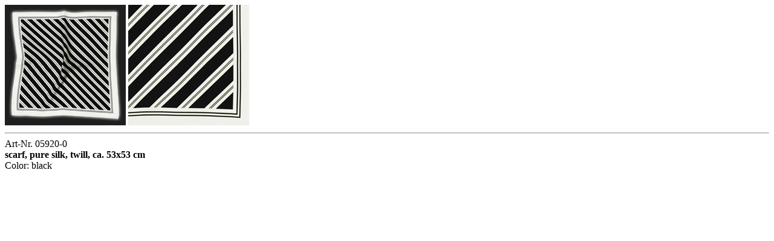

--- FILE ---
content_type: text/html; charset=UTF-8
request_url: https://club-crawatte.de/wp-content/themes/sempre-diritto/produktdetails.php?language=en&id=233
body_size: 160
content:

<div>
    <a style="cursor: zoom-in;" href="https://image.club-crawatte.de/05920-0_1.jpg" target="_blank"><img src="https://image.club-crawatte.de/05920-0_1_200.jpg"></a>
            <a style="cursor: zoom-in;" href="https://image.club-crawatte.de/05920-0_2.jpg" target="_blank"><img src="https://image.club-crawatte.de/05920-0_2_200.jpg"></a>
        </div>
<hr>
Art-Nr. 05920-0<br>
    <b>scarf, pure silk, twill, ca. 53x53 cm</b>
    <br>
    Color: black    